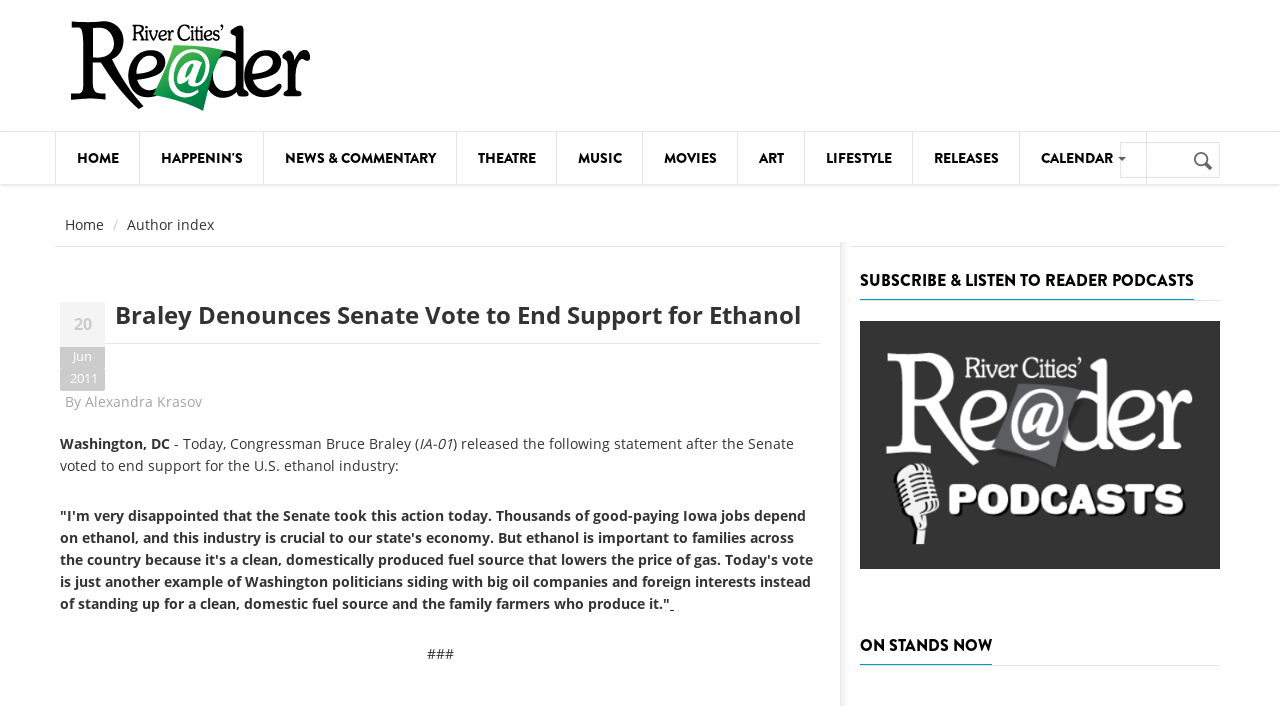

--- FILE ---
content_type: text/html; charset=utf-8
request_url: https://www.rcreader.com/authors/Alexandra-Krasov?page=3
body_size: 19497
content:
<!DOCTYPE html>
<!--[if lt IE 7]> <html class="ie ie6" lang="en" dir="ltr"> <![endif]-->
<!--[if IE 7]>    <html class="ie ie7" lang="en" dir="ltr"> <![endif]-->
<!--[if IE 8]>    <html class="ie ie8" lang="en" dir="ltr"> <![endif]-->
<!--[if gt IE 8]> <!--> <html class="" lang="en" dir="ltr"> <!--<![endif]-->

<head>
  <meta charset="utf-8">
  <meta name="viewport" content="width=device-width, initial-scale=1.0">
  <meta http-equiv="Content-Type" content="text/html; charset=utf-8" />
<link rel="shortcut icon" href="https://www.rcreader.com/sites/default/files/favicon-32x32.png" type="image/png" />
<meta name="viewport" content="width=device-width, initial-scale=1, maximum-scale=1" />
<meta name="generator" content="Drupal 7 (https://www.drupal.org)" />
<link rel="canonical" href="https://www.rcreader.com/authors/Alexandra-Krasov" />
<link rel="shortlink" href="https://www.rcreader.com/authors/Alexandra-Krasov" />
<meta name="twitter:card" content="summary_large_image" />
<meta name="twitter:url" content="https://www.rcreader.com/authors/Alexandra-Krasov" />
<meta name="twitter:title" content="Author index" />
  <title>Author index | Page 4 | River Cities' Reader</title>
  <link type="text/css" rel="stylesheet" href="https://www.rcreader.com/sites/default/files/css/css_xE-rWrJf-fncB6ztZfd2huxqgxu4WO-qwma6Xer30m4.css" media="all" />
<link type="text/css" rel="stylesheet" href="https://www.rcreader.com/sites/default/files/css/css_KMY5I8rG9tfMU6zH3zUVG6kNnFnRCt3c3vkULUwXIdU.css" media="all" />
<link type="text/css" rel="stylesheet" href="https://www.rcreader.com/sites/default/files/css/css_PGbJgHCUCBf4dg7K9Kt8aAwsApndP4GZ9RuToPy3-Fk.css" media="all" />
<link type="text/css" rel="stylesheet" href="https://cdnjs.cloudflare.com/ajax/libs/font-awesome/4.4.0/css/font-awesome.min.css" media="all" />
<link type="text/css" rel="stylesheet" href="https://www.rcreader.com/sites/default/files/css/css_YRpQXXP7QKSWrw7GEdt1sHh117lm6zN-J9qTtlAAxcg.css" media="all" />
<link type="text/css" rel="stylesheet" href="https://www.rcreader.com/sites/default/files/css/css_qOkqcj_MQ5IqoHJNl3iyC2Op3AN6MwjsDNqZjZRk-WI.css" media="all" />
  <script src="https://www.rcreader.com/sites/all/modules/jquery_update/replace/jquery/1.7/jquery.min.js?v=1.7.2"></script>
<script src="https://www.rcreader.com/misc/jquery-extend-3.4.0.js?v=1.7.2"></script>
<script src="https://www.rcreader.com/misc/jquery-html-prefilter-3.5.0-backport.js?v=1.7.2"></script>
<script src="https://www.rcreader.com/misc/jquery.once.js?v=1.2"></script>
<script src="https://www.rcreader.com/misc/drupal.js?r6haf9"></script>
<script src="https://www.rcreader.com/sites/all/modules/jcaption/jcaption.js?r6haf9"></script>
<script src="https://www.rcreader.com/sites/all/modules/tb_megamenu/js/tb-megamenu-frontend.js?r6haf9"></script>
<script src="https://www.rcreader.com/sites/all/modules/disqus/disqus.js?r6haf9"></script>
<script src="https://www.rcreader.com/sites/all/modules/tb_megamenu/js/tb-megamenu-touch.js?r6haf9"></script>
<script src="https://www.rcreader.com/sites/all/modules/google_analytics/googleanalytics.js?r6haf9"></script>
<script>(function(i,s,o,g,r,a,m){i["GoogleAnalyticsObject"]=r;i[r]=i[r]||function(){(i[r].q=i[r].q||[]).push(arguments)},i[r].l=1*new Date();a=s.createElement(o),m=s.getElementsByTagName(o)[0];a.async=1;a.src=g;m.parentNode.insertBefore(a,m)})(window,document,"script","https://www.google-analytics.com/analytics.js","ga");ga("create", "UA-90940501-1", {"cookieDomain":"auto"});ga("set", "anonymizeIp", true);ga("send", "pageview");</script>
<script src="https://www.rcreader.com/sites/all/themes/gavias_vecas/js/bootstrap.js?r6haf9"></script>
<script src="https://www.rcreader.com/sites/all/themes/gavias_vecas/js/imagesloader.min.js?r6haf9"></script>
<script src="https://www.rcreader.com/sites/all/themes/gavias_vecas/vendor/modernizr.js?r6haf9"></script>
<script src="https://www.rcreader.com/sites/all/themes/gavias_vecas/vendor/jquery.easing.js?r6haf9"></script>
<script src="https://www.rcreader.com/sites/all/themes/gavias_vecas/vendor/owl-carousel/owl.carousel.js?r6haf9"></script>
<script src="https://www.rcreader.com/sites/all/themes/gavias_vecas/js/jquery.cookie.js?r6haf9"></script>
<script src="https://www.rcreader.com/sites/all/themes/gavias_vecas/js/sidebar-sticky.js?r6haf9"></script>
<script src="https://www.rcreader.com/sites/all/themes/gavias_vecas/vendor/waypoint.js?r6haf9"></script>
<script src="https://www.rcreader.com/sites/all/themes/gavias_vecas/js/theme.plugins.js?r6haf9"></script>
<script src="https://www.rcreader.com/sites/all/themes/gavias_vecas/vendor/smoothscroll.js?r6haf9"></script>
<script src="https://www.rcreader.com/sites/all/themes/gavias_vecas/js/modernizr.custom.26633.js?r6haf9"></script>
<script src="https://www.rcreader.com/sites/all/themes/gavias_vecas/js/jquery.gridrotator.js?r6haf9"></script>
<script src="https://www.rcreader.com/sites/all/themes/gavias_vecas/vendor/postscribe/postscribe.min.js?r6haf9"></script>
<script src="https://www.rcreader.com/sites/all/themes/gavias_vecas/js/ads.js?r6haf9"></script>
<script>jQuery.extend(Drupal.settings, {"basePath":"\/","pathPrefix":"","setHasJsCookie":0,"ajaxPageState":{"theme":"gavias_vecas","theme_token":"S-BFP1adhCHE4IqLSFiUXk4285oBHiLA8DDeKf27JW8","js":{"sites\/all\/modules\/jquery_update\/replace\/jquery\/1.7\/jquery.min.js":1,"misc\/jquery-extend-3.4.0.js":1,"misc\/jquery-html-prefilter-3.5.0-backport.js":1,"misc\/jquery.once.js":1,"misc\/drupal.js":1,"sites\/all\/modules\/jcaption\/jcaption.js":1,"sites\/all\/modules\/tb_megamenu\/js\/tb-megamenu-frontend.js":1,"sites\/all\/modules\/disqus\/disqus.js":1,"sites\/all\/modules\/tb_megamenu\/js\/tb-megamenu-touch.js":1,"sites\/all\/modules\/google_analytics\/googleanalytics.js":1,"0":1,"sites\/all\/themes\/gavias_vecas\/js\/bootstrap.js":1,"sites\/all\/themes\/gavias_vecas\/js\/imagesloader.min.js":1,"sites\/all\/themes\/gavias_vecas\/vendor\/modernizr.js":1,"sites\/all\/themes\/gavias_vecas\/vendor\/jquery.easing.js":1,"sites\/all\/themes\/gavias_vecas\/vendor\/owl-carousel\/owl.carousel.js":1,"sites\/all\/themes\/gavias_vecas\/js\/jquery.cookie.js":1,"sites\/all\/themes\/gavias_vecas\/js\/sidebar-sticky.js":1,"sites\/all\/themes\/gavias_vecas\/vendor\/waypoint.js":1,"sites\/all\/themes\/gavias_vecas\/js\/theme.plugins.js":1,"sites\/all\/themes\/gavias_vecas\/vendor\/smoothscroll.js":1,"sites\/all\/themes\/gavias_vecas\/js\/modernizr.custom.26633.js":1,"sites\/all\/themes\/gavias_vecas\/js\/jquery.gridrotator.js":1,"sites\/all\/themes\/gavias_vecas\/vendor\/postscribe\/postscribe.min.js":1,"sites\/all\/themes\/gavias_vecas\/js\/ads.js":1},"css":{"modules\/system\/system.base.css":1,"modules\/system\/system.menus.css":1,"modules\/system\/system.messages.css":1,"modules\/system\/system.theme.css":1,"modules\/aggregator\/aggregator.css":1,"modules\/field\/theme\/field.css":1,"modules\/node\/node.css":1,"modules\/poll\/poll.css":1,"modules\/search\/search.css":1,"modules\/user\/user.css":1,"sites\/all\/modules\/views\/css\/views.css":1,"sites\/all\/modules\/media\/modules\/media_wysiwyg\/css\/media_wysiwyg.base.css":1,"sites\/all\/modules\/ctools\/css\/ctools.css":1,"https:\/\/cdnjs.cloudflare.com\/ajax\/libs\/font-awesome\/4.4.0\/css\/font-awesome.min.css":1,"sites\/all\/modules\/tb_megamenu\/css\/bootstrap.css":1,"sites\/all\/modules\/tb_megamenu\/css\/base.css":1,"sites\/all\/modules\/tb_megamenu\/css\/default.css":1,"sites\/all\/modules\/tb_megamenu\/css\/compatibility.css":1,"sites\/all\/themes\/gavias_vecas\/css\/skins\/green\/template.css":1,"sites\/all\/themes\/gavias_vecas\/css\/skins\/green\/bootstrap.css":1,"sites\/all\/themes\/gavias_vecas\/vendor\/owl-carousel\/owl.carousel.css":1,"sites\/all\/themes\/gavias_vecas\/vendor\/owl-carousel\/owl.theme.default.css":1,"sites\/all\/themes\/gavias_vecas\/css\/font-awesome.css":1,"sites\/all\/themes\/gavias_vecas\/css\/custom.css":1}},"jcaption":{"jcaption_selectors":["p img",".pull-right img",".pull-left img",".float-left img",".float-right img"],"jcaption_alt_title":"alt","jcaption_requireText":0,"jcaption_copyStyle":0,"jcaption_removeStyle":0,"jcaption_removeClass":0,"jcaption_removeAlign":0,"jcaption_copyAlignmentToClass":0,"jcaption_copyFloatToClass":0,"jcaption_copyClassToClass":0,"jcaption_autoWidth":0,"jcaption_keepLink":0,"jcaption_styleMarkup":"font-size: 80%; font-family: Verdana, Arial, sans-serif; font-weight: bold; text-align: center;  padding: .25em;","jcaption_animate":0,"jcaption_showDuration":"200","jcaption_hideDuration":"200"},"disqusComments":"rcreader","googleanalytics":{"trackOutbound":1,"trackMailto":1,"trackDownload":1,"trackDownloadExtensions":"7z|aac|arc|arj|asf|asx|avi|bin|csv|doc(x|m)?|dot(x|m)?|exe|flv|gif|gz|gzip|hqx|jar|jpe?g|js|mp(2|3|4|e?g)|mov(ie)?|msi|msp|pdf|phps|png|ppt(x|m)?|pot(x|m)?|pps(x|m)?|ppam|sld(x|m)?|thmx|qtm?|ra(m|r)?|sea|sit|tar|tgz|torrent|txt|wav|wma|wmv|wpd|xls(x|m|b)?|xlt(x|m)|xlam|xml|z|zip"},"urlIsAjaxTrusted":{"\/authors\/Alexandra-Krasov?page=3":true}});</script>
    <!-- HTML5 Shim and Respond.js IE8 support of HTML5 elements and media queries -->
    <!-- WARNING: Respond.js doesn't work if you view the page via file:// -->
    <!--[if lt IE 9]>
      <script src="https://oss.maxcdn.com/libs/html5shiv/3.7.0/html5shiv.js"></script>
      <script src="https://oss.maxcdn.com/libs/respond.js/1.3.0/respond.min.js"></script>
    <![endif]-->
    <!-- User defined CSS --><style type='text/css'>p {
  margin-top: 0em;
  margin-bottom: 2em;
}


p a:link {
color: #0000FF;
text-decoration: underline;
}
p a:visited {
color: #800080;
text-decoration: underline;
}
p a:hover {
color: #DD0000;
text-decoration: none;
}


figure {
   display: table;
   margin: auto;
}

figcaption {
   display: table-caption;
   caption-side: bottom;
   font-size: 80%;
   font-family: Verdana, Arial, sans-serif;
   font-weight: bold;
   text-align: center;
}

img.scaled {
  width: 100%;
}

img {
    display: block;
    margin-left: auto;
    margin-right: auto;
}

/*Hides the alt text for ads*/
.remote_ads figcaption {
   display: none;
}

.blog-single-post .content-first .post-date .month {
    -webkit-box-shadow: none;
    box-shadow: none;
}

.field-name-field-image {
    margin-bottom: 1em;
}

.field-name-field-main-image-caption {
    margin-top: -1em;
    margin-bottom: 1.5em;
    font-size: 80%;
    font-family: Verdana, Arial, sans-serif;
    font-weight: bold;
    text-align: center;
}

/* shows bullets in ul */
ul.dot {
    margin-inline-start: 1.5em;
    margin-inline-end: 1.5em;
}

ul.dot li {
  list-style: disc !important;
}
/* end bullets */

/*Hides the submitter info at bottom of article pages*/
.post-author {
     display:none;
}

/*Hides the subcategory taxonomy terms at bottom of article pages*/
.field-type-taxonomy-term-reference {
     display:none;
}

/*Hides readmore link on slidershow*/
.readmore {
     display:none;
}

/*temp styling for full page ad for riberbandits*/
.grabber {
    width:90%;
    display: block;
    margin: auto;
}

/*large green button style*/
.buttonb {
  background-color: #279049;
  border: none;
  color: white;
  padding: 7px 21px;
  text-align: center;
  border-radius: 4px;
  text-decoration: none;
  display: inline-block;
  font-size: 17px;
  font-weight: bold;
}

a.buttonb:hover {
  color: #aeeeae;
}

/* changing button link appearances */
a[href^="https://www.rcreader.com/support"] {
  color: inherit; /* Inherit text color of parent element. */
  text-decoration: none; /* Remove link underline. */
}

.post-title h1 { 
  font-size: 24px;
  text-transform: none !important;
}

<link href="//cdn-images.mailchimp.com/embedcode/horizontal-slim-10_7.css" rel="stylesheet" type="text/css">
<style type="text/css">
	#mc_embed_signup{background:#fff; clear:left; font:14px Helvetica,Arial,sans-serif; width:100%;}
</style></style><!-- End user defined CSS -->  <link type="text/css" rel="stylesheet" href="/sites/all/libraries/stripe/assets/css/bs4.css">
  <link type="text/css" rel="stylesheet" href="/sites/all/libraries/stripe/assets/css/stripe.css">
</head>
<body class="html not-front not-logged-in no-sidebars page-authors page-authors-alexandra-krasov" >
  <div id="skip-link">
    <a href="#main-content" class="element-invisible element-focusable">Skip to main content</a>
  </div>
    <div class="body">

	<header id="header" class="header-v2">
         <div class="topbar">
               </div>
   
   
   
   <div class="header-main">
      <div class="container">
         <div class="header-main-inner">
            <div class="row">
               <div class="col-xs-3">
                                                               <div class="logo">
                                <a href="/" title="Home" rel="home" id="logo">
                                      <img src="https://www.rcreader.com/sites/default/files/reader-logo-default.png" alt="Home"/>
                                </a>
                          </div>
                                      
                                 </div>

               <div class="col-xs-9 header-right">
                                       <div class="header-right-inner">
                          <div class="region region-header-right">
    <div id="block-block-14" class="block block-block no-title">
  <div class="block-inner clearfix">

    <div class="block-title">
                      </div> 
   
    <div class="block-content">
      <div>
        <div id="leaderboard"> </div><script type="text/javascript" language="javascript">
<!--//--><![CDATA[// ><!--

<!--//--><![CDATA[// ><!--

jQuery( "#leaderboard" ).load("https://ads.admospheres.com/index.php?option=com_adagency&controller=adagencyAds&task=remote_ad&tmpl=component&format=raw&zid=97");
//--><!]]]]><![CDATA[>

//--><!]]>
</script>      </div>
    </div>  
  </div>
</div>
  </div>
                     </div>
                                 </div>
            </div>
         </div>
      </div>
   </div>

   <div class="main-menu  ">
      <div class="container">
         <div class="row">
            <div class="col-xs-12 area-main-menu">
                 <div class="region region-main-menu">
    <div id="block-tb-megamenu-mainmenu" class="block block-tb-megamenu no-title">
  <div class="block-inner clearfix">

    <div class="block-title">
                      </div> 
   
    <div class="block-content">
      <div>
        <div  class="tb-megamenu tb-megamenu-mainmenu" role="navigation" aria-label="Main navigation">
      <button data-target=".nav-collapse" data-toggle="collapse" class="btn btn-navbar tb-megamenu-button" type="button">
      <i class="fa fa-reorder"></i>
    </button>
    <div class="nav-collapse  always-show">
    <ul  class="tb-megamenu-nav nav level-0 items-11">
    <li  data-id="1536" data-level="1" data-type="menu_item" data-class="" data-xicon="" data-caption="" data-alignsub="" data-group="0" data-hidewcol="0" data-hidesub="0" class="tb-megamenu-item level-1 mega">
          <a href="/"  title="Home page">
                Home                      </a>
          </li>

  <li  data-id="1543" data-level="1" data-type="menu_item" data-class="" data-xicon="" data-caption="" data-alignsub="" data-group="0" data-hidewcol="0" data-hidesub="0" class="tb-megamenu-item level-1 mega">
          <a href="/news"  title="What&#039;s Happenin&#039; in the River Cities">
                Happenin&#039;s                      </a>
          </li>

  <li  data-id="1544" data-level="1" data-type="menu_item" data-class="" data-xicon="" data-caption="" data-alignsub="" data-group="0" data-hidewcol="0" data-hidesub="0" class="tb-megamenu-item level-1 mega">
          <a href="/commentary"  title="Commentary, News &amp; Politics">
                News &amp; Commentary                      </a>
          </li>

  <li  data-id="1549" data-level="1" data-type="menu_item" data-class="" data-xicon="" data-caption="" data-alignsub="" data-group="0" data-hidewcol="0" data-hidesub="0" class="tb-megamenu-item level-1 mega">
          <a href="/theatre"  title="Theatre">
                Theatre                      </a>
          </li>

  <li  data-id="1545" data-level="1" data-type="menu_item" data-class="" data-xicon="" data-caption="" data-alignsub="" data-group="0" data-hidewcol="0" data-hidesub="0" class="tb-megamenu-item level-1 mega">
          <a href="/music"  title="Music">
                Music                      </a>
          </li>

  <li  data-id="1541" data-level="1" data-type="menu_item" data-class="" data-xicon="" data-caption="" data-alignsub="" data-group="0" data-hidewcol="0" data-hidesub="0" class="tb-megamenu-item level-1 mega">
          <a href="/movies"  title="Movies">
                Movies                      </a>
          </li>

  <li  data-id="1540" data-level="1" data-type="menu_item" data-class="" data-xicon="" data-caption="" data-alignsub="" data-group="0" data-hidewcol="0" data-hidesub="0" class="tb-megamenu-item level-1 mega">
          <a href="/art"  title="Art">
                Art                      </a>
          </li>

  <li  data-id="1529" data-level="1" data-type="menu_item" data-class="" data-xicon="" data-caption="" data-alignsub="" data-group="0" data-hidewcol="0" data-hidesub="0" class="tb-megamenu-item level-1 mega">
          <a href="/lifestyle"  title="Lifestyle">
                Lifestyle                      </a>
          </li>

  <li  data-id="1533" data-level="1" data-type="menu_item" data-class="" data-xicon="" data-caption="" data-alignsub="" data-group="0" data-hidewcol="0" data-hidesub="0" class="tb-megamenu-item level-1 mega">
          <a href="/news-releases"  title="News Releases">
                Releases                      </a>
          </li>

  <li  data-id="1535" data-level="1" data-type="menu_item" data-class="" data-xicon="" data-caption="" data-alignsub="right" data-group="0" data-hidewcol="1" data-hidesub="0" class="tb-megamenu-item level-1 mega mega-align-right sub-hidden-collapse dropdown">
          <a href="/calendar"  class="dropdown-toggle" title="Calendar">
                Calendar                  <span class="caret"></span>
                      </a>
        <div  data-class="" data-width="800" style="width: 800px;" class="tb-megamenu-submenu dropdown-menu mega-dropdown-menu nav-child">
  <div class="mega-dropdown-inner">
    <div  class="tb-megamenu-row row-fluid">
  <div  data-class="" data-width="4" data-hidewcol="0" id="tb-megamenu-column-1" class="tb-megamenu-column span4  mega-col-nav">
  <div class="tb-megamenu-column-inner mega-inner clearfix">
        <ul  class="tb-megamenu-subnav mega-nav level-1 items-6">
    <li  data-id="2018" data-level="2" data-type="menu_item" data-class="" data-xicon="" data-caption="" data-alignsub="" data-group="0" data-hidewcol="0" data-hidesub="0" class="tb-megamenu-item level-2 mega">
          <a href="/calendar/comedy" >
                Comedy                      </a>
          </li>

  <li  data-id="2019" data-level="2" data-type="menu_item" data-class="" data-xicon="" data-caption="" data-alignsub="" data-group="0" data-hidewcol="0" data-hidesub="0" class="tb-megamenu-item level-2 mega">
          <a href="/calendar/courses" >
                Courses                      </a>
          </li>

  <li  data-id="2020" data-level="2" data-type="menu_item" data-class="" data-xicon="" data-caption="" data-alignsub="" data-group="0" data-hidewcol="0" data-hidesub="0" class="tb-megamenu-item level-2 mega">
          <a href="/calendar/dance" >
                Dance                      </a>
          </li>

  <li  data-id="2021" data-level="2" data-type="menu_item" data-class="" data-xicon="" data-caption="" data-alignsub="" data-group="0" data-hidewcol="0" data-hidesub="0" class="tb-megamenu-item level-2 mega">
          <a href="/calendar/festivals" >
                Festivals                      </a>
          </li>

  <li  data-id="2022" data-level="2" data-type="menu_item" data-class="" data-xicon="" data-caption="" data-alignsub="" data-group="0" data-hidewcol="0" data-hidesub="0" class="tb-megamenu-item level-2 mega">
          <a href="/calendar/food-and-drink" >
                Food &amp; Drink                      </a>
          </li>

  <li  data-id="2023" data-level="2" data-type="menu_item" data-class="" data-xicon="" data-caption="" data-alignsub="" data-group="0" data-hidewcol="0" data-hidesub="0" class="tb-megamenu-item level-2 mega">
          <a href="/calendar/health" >
                Health                      </a>
          </li>
</ul>
  </div>
</div>

<div  data-class="" data-width="4" data-hidewcol="" id="tb-megamenu-column-2" class="tb-megamenu-column span4  mega-col-nav">
  <div class="tb-megamenu-column-inner mega-inner clearfix">
        <ul  class="tb-megamenu-subnav mega-nav level-1 items-6">
    <li  data-id="2024" data-level="2" data-type="menu_item" data-class="" data-xicon="" data-caption="" data-alignsub="" data-group="0" data-hidewcol="0" data-hidesub="0" class="tb-megamenu-item level-2 mega">
          <a href="/calendar/kids-stuff" >
                Kids&#039; Stuff                      </a>
          </li>

  <li  data-id="2025" data-level="2" data-type="menu_item" data-class="" data-xicon="" data-caption="" data-alignsub="" data-group="0" data-hidewcol="0" data-hidesub="0" class="tb-megamenu-item level-2 mega">
          <a href="/calendar/lectures" >
                Lectures                      </a>
          </li>

  <li  data-id="2026" data-level="2" data-type="menu_item" data-class="" data-xicon="" data-caption="" data-alignsub="" data-group="0" data-hidewcol="0" data-hidesub="0" class="tb-megamenu-item level-2 mega">
          <a href="/calendar/literary-arts" >
                Literary Arts                      </a>
          </li>

  <li  data-id="2027" data-level="2" data-type="menu_item" data-class="" data-xicon="" data-caption="" data-alignsub="" data-group="0" data-hidewcol="0" data-hidesub="0" class="tb-megamenu-item level-2 mega">
          <a href="/calendar/meetings" >
                Meetings                      </a>
          </li>

  <li  data-id="2028" data-level="2" data-type="menu_item" data-class="" data-xicon="" data-caption="" data-alignsub="" data-group="0" data-hidewcol="0" data-hidesub="0" class="tb-megamenu-item level-2 mega">
          <a href="/calendar/movies" >
                Movies                      </a>
          </li>

  <li  data-id="2029" data-level="2" data-type="menu_item" data-class="" data-xicon="" data-caption="" data-alignsub="" data-group="0" data-hidewcol="0" data-hidesub="0" class="tb-megamenu-item level-2 mega">
          <a href="/calendar/museums" >
                Museums                      </a>
          </li>
</ul>
  </div>
</div>

<div  data-class="" data-width="4" data-hidewcol="" id="tb-megamenu-column-3" class="tb-megamenu-column span4  mega-col-nav">
  <div class="tb-megamenu-column-inner mega-inner clearfix">
        <ul  class="tb-megamenu-subnav mega-nav level-1 items-6">
    <li  data-id="2030" data-level="2" data-type="menu_item" data-class="" data-xicon="" data-caption="" data-alignsub="" data-group="0" data-hidewcol="0" data-hidesub="0" class="tb-megamenu-item level-2 mega">
          <a href="/calendar/music" >
                Music                      </a>
          </li>

  <li  data-id="2017" data-level="2" data-type="menu_item" data-class="" data-xicon="" data-caption="" data-alignsub="" data-group="0" data-hidewcol="0" data-hidesub="0" class="tb-megamenu-item level-2 mega">
          <a href="/calendar/notable" >
                Notable Events                      </a>
          </li>

  <li  data-id="2031" data-level="2" data-type="menu_item" data-class="" data-xicon="" data-caption="" data-alignsub="" data-group="0" data-hidewcol="0" data-hidesub="0" class="tb-megamenu-item level-2 mega">
          <a href="/calendar/seniors" >
                Seniors                      </a>
          </li>

  <li  data-id="2032" data-level="2" data-type="menu_item" data-class="" data-xicon="" data-caption="" data-alignsub="" data-group="0" data-hidewcol="0" data-hidesub="0" class="tb-megamenu-item level-2 mega">
          <a href="/calendar/sports" >
                Sports                      </a>
          </li>

  <li  data-id="2033" data-level="2" data-type="menu_item" data-class="" data-xicon="" data-caption="" data-alignsub="" data-group="0" data-hidewcol="0" data-hidesub="0" class="tb-megamenu-item level-2 mega">
          <a href="/calendar/theatre" >
                Theatre                      </a>
          </li>

  <li  data-id="2034" data-level="2" data-type="menu_item" data-class="" data-xicon="" data-caption="" data-alignsub="" data-group="0" data-hidewcol="0" data-hidesub="0" class="tb-megamenu-item level-2 mega">
          <a href="/calendar/visual-arts" >
                Visual Arts                      </a>
          </li>
</ul>
  </div>
</div>
</div>
  </div>
</div>
  </li>
</ul>
      </div>
  </div>
      </div>
    </div>  
  </div>
</div>
  </div>
                                 <div class="search-region">
                       <div class="region region-search">
    <div id="block-search-form" class="block block-search no-title">
  <div class="block-inner clearfix">

    <div class="block-title">
                      </div> 
   
    <div class="block-content">
      <div>
        <form action="/authors/Alexandra-Krasov?page=3" method="post" id="search-block-form" accept-charset="UTF-8"><div><div>
      <h2 class="element-invisible">Search form</h2>
    <div class="form-item form-type-textfield form-item-search-block-form">
  <label class="element-invisible" for="edit-search-block-form--2">Search </label>
 <input title="Enter the terms you wish to search for." type="text" id="edit-search-block-form--2" name="search_block_form" value="" size="15" maxlength="128" class="form-text" />
</div>
<div class="form-actions form-wrapper form-group" id="edit-actions"><input type="submit" id="edit-submit" name="op" value="Search" class="btn-primary btn form-submit" /></div><input type="hidden" name="form_build_id" value="form-C1X_DdBlHY-YM18VQhew6X3JE5QaQC4xUZnxvac2Hxs" />
<input type="hidden" name="form_id" value="search_block_form" />
</div>
</div></form>      </div>
    </div>  
  </div>
</div>
  </div>
                  </div>
                           </div>
         </div>
      </div>
   </div>
 
</header>
   
	<div role="main" class="main main-page">
					<section class="page-top breadcrumb-wrap">
				<div class="container">
											<div class="row">
							<div class="col-md-12">
								<div id="breadcrumbs"><ul class="breadcrumb"><li><a href="/">Home</a></li> <li>Author index</li> </ul> </div>
							</div>
						</div>
									</div>
			</section>
		
				<div class="clearfix"></div>
			<div class="clearfix"></div>
		<div id="content" class="content content-full">
			<div class="container">
				<div class="content-main-inner">
					<div class="row">
						
						
						<div id="page-main-content" class="main-content col-xs-12 col-md-8 sb-r ">

							<div class="main-content-inner">
																								
								
																	<div class="content-main">
										  <div class="region region-content">
    <div id="block-system-main" class="block block-system no-title">
  <div class="block-inner clearfix">

    <div class="block-title">
                      </div> 
   
    <div class="block-content">
      <div>
        <div class="view view-Author-Index view-id-Author_Index view-display-id-page view-dom-id-f2b2937a8d8b6f2c10de4f1a4caf38c9">
        
  
  
      <div class="view-content">
        <div class="views-row views-row-1 views-row-odd views-row-first">
    <div id="node-9914" class="blog-single-post node node-article node-teaser clearfix" about="/news-releases/braley-denounces-senate-vote-end-support-ethanol" typeof="sioc:Item foaf:Document">
  <div class="content-first">
          <div class="post-date">
        <span class="day">20</span>
        <span class="month">Jun</span>
                <span class="month">2011</span>
      </div>
     
    <div class="post-title">
                <h1 ><a href="/news-releases/braley-denounces-senate-vote-end-support-ethanol">Braley Denounces Senate Vote to End Support for Ethanol</a></h1>
       <span property="dc:title" content="Braley Denounces Senate Vote to End Support for Ethanol" class="rdf-meta element-hidden"></span>    </div>  
    
        <div class="post-meta">
        <span class="post-meta-user">
            <i class="icon icon-user"></i> 
          By <a href="/authors/Alexandra-Krasov">Alexandra Krasov</a> 
        </span>
              </div>
      <div class="clearfix"></div>
    
  </div>  

  <div class="content">
    <div class="field field-name-body field-type-text-with-summary field-label-hidden"><div class="field-items"><div class="field-item even" property="content:encoded"><p><b>Washington, DC</b> - Today, Congressman Bruce Braley (<i>IA-01</i>) released the following statement after the Senate voted to end support for the U.S. ethanol industry:</p>
<p><b>"I'm very disappointed that the Senate took this action today. Thousands of good-paying Iowa jobs depend on ethanol, and this industry is crucial to our state's economy. But ethanol is important to families across the country because it's a clean, domestically produced fuel source that lowers the price of gas. Today's vote is just another example of Washington politicians siding with big oil companies and foreign interests instead of standing up for a clean, domestic fuel source and the family farmers who produce it."<span style="text-decoration: underline;"> </span><span style="text-decoration: underline;"></span></b></p>
<p><span style="text-decoration: underline;"></span> <span style="text-decoration: underline;"></span></p>
<p align="center">###</p></div></div></div>  </div>

        
    
   

  
</div>


  </div>
  <div class="views-row views-row-2 views-row-even">
    <div id="node-9904" class="blog-single-post node node-article node-teaser clearfix" about="/news-releases/braley-stands-against-attack-iowa-farmers-agriculture" typeof="sioc:Item foaf:Document">
  <div class="content-first">
          <div class="post-date">
        <span class="day">17</span>
        <span class="month">Jun</span>
                <span class="month">2011</span>
      </div>
     
    <div class="post-title">
                <h1 ><a href="/news-releases/braley-stands-against-attack-iowa-farmers-agriculture">Braley Stands Up Against Attack on Iowa Farmers, Agriculture</a></h1>
       <span property="dc:title" content="Braley Stands Up Against Attack on Iowa Farmers, Agriculture" class="rdf-meta element-hidden"></span>    </div>  
    
        <div class="post-meta">
        <span class="post-meta-user">
            <i class="icon icon-user"></i> 
          By <a href="/authors/Alexandra-Krasov">Alexandra Krasov</a> 
        </span>
              </div>
      <div class="clearfix"></div>
    
  </div>  

  <div class="content">
    <div class="field field-name-body field-type-text-with-summary field-label-hidden"><div class="field-items"><div class="field-item even" property="content:encoded"><b>Washington, DC</b> - Today, Congressman Bruce Braley (<i>IA-01</i>) released the following statement after the House voted on the FY 2012 Agriculture Appropriations bill:
<p><b>"Since the start of this Congress, we've seen a sustained attack on Iowa farmers and our state's economy. This bill is just the latest to threaten the thousands of jobs that depend on agriculture and the ethanol industry. I voted against previous bills that threatened Iowa jobs and I voted against this bill today because I will always stand up for Iowa farmers, jobs and our middle class families."</b></p>
<p> </p>
<p align="center">###</p></div></div></div>  </div>

        
    
   

  
</div>


  </div>
  <div class="views-row views-row-3 views-row-odd">
    <div id="node-9863" class="blog-single-post node node-article node-teaser clearfix" about="/news-releases/flag-day-braley-continues-push-100-american-made-flags" typeof="sioc:Item foaf:Document">
  <div class="content-first">
          <div class="post-date">
        <span class="day">15</span>
        <span class="month">Jun</span>
                <span class="month">2011</span>
      </div>
     
    <div class="post-title">
                <h1 ><a href="/news-releases/flag-day-braley-continues-push-100-american-made-flags">On Flag Day, Braley Continues Push for 100% American-Made Flags</a></h1>
       <span property="dc:title" content="On Flag Day, Braley Continues Push for 100% American-Made Flags" class="rdf-meta element-hidden"></span>    </div>  
    
        <div class="post-meta">
        <span class="post-meta-user">
            <i class="icon icon-user"></i> 
          By <a href="/authors/Alexandra-Krasov">Alexandra Krasov</a> 
        </span>
              </div>
      <div class="clearfix"></div>
    
  </div>  

  <div class="content">
    <div class="field field-name-body field-type-text-with-summary field-label-hidden"><div class="field-items"><div class="field-item even" property="content:encoded"><p align="center"><i>Braley bill would require allU.S. flags used by the federal government to be made in America</i></p>
<p><b>Washington, DC</b> - Today, Congressman Bruce Braley (IA-01) continued his push to ensure that the federal government only purchases U.S. flags made from 100 percent American-made materials. Yesterday, Senator Sherrod Brown (D-OH) introduced a Senate version of Braley's All-American Flag Act.</p>
<p><b>"American flags should be made in America using American products, period," said Rep. Braley. "A lot of people in Congress pay lip service to the American worker and the quality of goods they produce, but we see little action to back it up. Instead, hundreds of thousands of American jobs are being shipped overseas. It's long past due that we put our money where our mouth is and stand up for American goods. And there's no greater symbol for that than the American flag and all it represents."</b></p>
<p>Rep. Braley previously introduced the All-American Flag Act in the 110th Congress and the bill was passed out of the House in the 111th Congress.</p>
<p>Currently, the government is required to purchase flags made only of 50 percent American-made materials. The All-American Flag Act would fix this by requiring federal government agencies to purchase only flags that contain 100 percent American-made materials. According to the U.S. Department of Commerce and U.S. Census Data, in 2009 the dollar value of flags imported to the United States was $3 million. Of thatamount, $2.5 million of imported flags came from China.</p>
<p align="center">###</p></div></div></div>  </div>

        
    
   

  
</div>


  </div>
  <div class="views-row views-row-4 views-row-even">
    <div id="node-9840" class="blog-single-post node node-article node-teaser clearfix" about="/news-releases/braley-commends-delta-reimbursing-soldiers" typeof="sioc:Item foaf:Document">
  <div class="content-first">
          <div class="post-date">
        <span class="day">14</span>
        <span class="month">Jun</span>
                <span class="month">2011</span>
      </div>
     
    <div class="post-title">
                <h1 ><a href="/news-releases/braley-commends-delta-reimbursing-soldiers">Braley Commends Delta for Reimbursing Soldiers</a></h1>
       <span property="dc:title" content="Braley Commends Delta for Reimbursing Soldiers" class="rdf-meta element-hidden"></span>    </div>  
    
        <div class="post-meta">
        <span class="post-meta-user">
            <i class="icon icon-user"></i> 
          By <a href="/authors/Alexandra-Krasov">Alexandra Krasov</a> 
        </span>
              </div>
      <div class="clearfix"></div>
    
  </div>  

  <div class="content">
    <div class="field field-name-body field-type-text-with-summary field-label-hidden"><div class="field-items"><div class="field-item even" property="content:encoded"><b>Washington, DC -</b> Today, Congressman Bruce Braley (<i>IA-01</i>) released the following statement after receiving an assurance from Delta Airlines that the airline would reimburse the soldiers who were charged $2,800 in baggage fees in an incident last Wednesday:
<p><b>"I commend Delta Airlines for remedying this unfortunate situation as I requested last week and reimbursing these soldiers for the extra baggage fees. I strongly believe weall have an obligation to our returning service members - not just to thank them for their service, but to also ensure that they're not faced with any undue burden on their return. I'm very glad Delta was able to fix this error quickly."</b></p>
<p><b> </b></p>
<p>Last week, Rep. Braley sent a letter to Delta Airlines expressing his disappointment about the incident and calling on Delta to reimburse the soldiers. A copy of the letter is available here: <a href="http://go.usa.gov/DzR" target="_blank">http://go.usa.gov/DzR</a></p>
<p><b> </b></p>
<p><b> </b></p>
<p align="center">###</p></div></div></div>  </div>

        
    
   

  
</div>


  </div>
  <div class="views-row views-row-5 views-row-odd">
    <div id="node-9839" class="blog-single-post node node-article node-teaser clearfix" about="/news-releases/populist-caucus-chair-braley-condemns-bill-would-raise-gas-prices" typeof="sioc:Item foaf:Document">
  <div class="content-first">
          <div class="post-date">
        <span class="day">14</span>
        <span class="month">Jun</span>
                <span class="month">2011</span>
      </div>
     
    <div class="post-title">
                <h1 ><a href="/news-releases/populist-caucus-chair-braley-condemns-bill-would-raise-gas-prices">Populist Caucus Chair Braley Condemns Bill that Would Raise Gas Prices</a></h1>
       <span property="dc:title" content="Populist Caucus Chair Braley Condemns Bill that Would Raise Gas Prices" class="rdf-meta element-hidden"></span>    </div>  
    
        <div class="post-meta">
        <span class="post-meta-user">
            <i class="icon icon-user"></i> 
          By <a href="/authors/Alexandra-Krasov">Alexandra Krasov</a> 
        </span>
              </div>
      <div class="clearfix"></div>
    
  </div>  

  <div class="content">
    <div class="field field-name-body field-type-text-with-summary field-label-hidden"><div class="field-items"><div class="field-item even" property="content:encoded"><p><b>Washington, DC -</b> Today, Congressman Bruce Braley (<i>IA-01</i>), Chair of the Populist Caucus, joined Populist Caucus Vice Chairs Rosa DeLauro, Peter DeFazio, and Donna Edwards and 76 Members of Congress in writing to the Republican House Leadership opposing a Republican bill they plan to bring to the House Floor. The Republican bill would limit the Commodities Future Trading Commission's (CFTC) ability to regulate oil speculators and prevent them from driving up gas prices across America. Rep. Braley released the following statement:</p>
<p>"Millions of hardworking, middle class families across America are already struggling to make ends meet - gas prices shouldn't be another burden for them to bear. But instead of working to lower gas prices, the Republican leadership is planning to bring a bill to the House Floor this week that would limit the only agency that currently has the power to curb oil speculation and prevent oil price manipulation. Iowans drive long distances to get to work, sometimes over 100 miles, and they simply can't afford gas at these prices. Congress and the President should be taking all possible measures to ease the pain at the pump, not voting on bills that would raise gas prices."</p>
<p><b> </b></p>
<p>A copy of the letter is available here: <a href="http://go.usa.gov/W2d" target="_blank">http://go.usa.gov/W2d</a></p>
<p><b> </b></p>
<p><b> </b></p>
<p align="center">###</p></div></div></div>  </div>

        
    
   

  
</div>


  </div>
  <div class="views-row views-row-6 views-row-even">
    <div id="node-9801" class="blog-single-post node node-article node-teaser clearfix" about="/news-releases/braley-calls-delta-reimburse-soldiers" typeof="sioc:Item foaf:Document">
  <div class="content-first">
          <div class="post-date">
        <span class="day">10</span>
        <span class="month">Jun</span>
                <span class="month">2011</span>
      </div>
     
    <div class="post-title">
                <h1 ><a href="/news-releases/braley-calls-delta-reimburse-soldiers">Braley Calls on Delta to Reimburse Soldiers</a></h1>
       <span property="dc:title" content="Braley Calls on Delta to Reimburse Soldiers" class="rdf-meta element-hidden"></span>    </div>  
    
        <div class="post-meta">
        <span class="post-meta-user">
            <i class="icon icon-user"></i> 
          By <a href="/authors/Alexandra-Krasov">Alexandra Krasov</a> 
        </span>
              </div>
      <div class="clearfix"></div>
    
  </div>  

  <div class="content">
    <div class="field field-name-body field-type-text-with-summary field-label-hidden"><div class="field-items"><div class="field-item even" property="content:encoded"><b>Washington, DC -</b> Today, Congressman Bruce Braley (<i>IA-01</i>) released the following statement after hearing reports that Delta Airlines charged 34 U.S. soldiers returning from Afghanistan $2,800 in baggage fees:
<p><b>"I'm deeply disappointed by this news that Delta Airlines charged soldiers returning from war such excessive baggage fees. These brave men and women put their lives on the line for our safety and security, and this is no way to welcome them home. I'm calling on Delta to immediately reimburse these soldiers for the extra baggage fees.</b></p>
<p><b> </b></p>
<p><b>"Even if Delta was  operating within its current baggage policy, I believe we all have an obligation to returning service members - not just to thank them for their service, but to also ensure that they're not faced with any undue burden on their return.</b><b> </b></p>
<p><b> </b></p>
<p><b>"Since being elected to Congress, I have logged hundreds of thousands of miles on Delta - the only carrier serving my home airport in Waterloo. If Delta doesn't reimburse these soldiers and reconsider its approach to servicing our troops, I'll have to reconsider using their service."</b></p>
<p><b> </b></p>
<p>Today, Rep. Braley also sent a letter to Delta Airlines expressing his disappointment about the incident. A copy of the letter is available here:<a href="http://go.usa.gov/DzR" target="_blank">http://go.usa.gov/DzR</a></p>
<p><b> </b></p>
<p align="center">###</p></div></div></div>  </div>

        
    
   

  
</div>


  </div>
  <div class="views-row views-row-7 views-row-odd">
    <div id="node-9760" class="blog-single-post node node-article node-teaser clearfix" about="/news-releases/braley-boswell-and-loebsack-fight-cuts-renewable-fuel-infrastructure-protections" typeof="sioc:Item foaf:Document">
  <div class="content-first">
          <div class="post-date">
        <span class="day">06</span>
        <span class="month">Jun</span>
                <span class="month">2011</span>
      </div>
     
    <div class="post-title">
                <h1 ><a href="/news-releases/braley-boswell-and-loebsack-fight-cuts-renewable-fuel-infrastructure-protections">Braley, Boswell, and Loebsack Fight Cuts to Renewable Fuel Infrastructure, Protections for Farmers</a></h1>
       <span property="dc:title" content="Braley, Boswell, and Loebsack Fight Cuts to Renewable Fuel Infrastructure, Protections for Farmers" class="rdf-meta element-hidden"></span>    </div>  
    
        <div class="post-meta">
        <span class="post-meta-user">
            <i class="icon icon-user"></i> 
          By <a href="/authors/Alexandra-Krasov">Alexandra Krasov</a> 
        </span>
              </div>
      <div class="clearfix"></div>
    
  </div>  

  <div class="content">
    <div class="field field-name-body field-type-text-with-summary field-label-hidden"><div class="field-items"><div class="field-item even" property="content:encoded"><p align="center"><i>Iowa Members Support Capping Direct Payments to Farmers Making +$250K</i></p>
<p><b>Washington, DC</b> - Today, Congressmen Bruce Braley, Leonard Boswell, and Dave Loebsack joined together to push back against cuts that would hurt Iowa farmers, the state's economy, and America's energy independence by slashing crop insurance and gutting renewable energy programs that encourage the harvesting of agriculture energy inputs and help rural gas stations to purchase ethanol blend pumps.</p>
<p>In a letter to leadership of the Senate Appropriations Subcommittee on Agriculture, Rural Development, Federal Drug Administration, and related agencies, the Members urged the Senators to take a second look at the House's cuts to crop insurance, renewable energy programs, and the U.S. Commodity Futures Trading Commission. The House Members asked the Subcommittee to retain the $250,000 income cap leveled ondirect farm payments in the legislation.</p>
<p><b>"Gas prices are climbing and crippling family budgets all over this country, but Washington politicians are trying to undercut the alternative fuel industry that helps lower gas prices and creates thousands of jobs. It makes absolutely no sense," said Rep. Braley. "Hard working families and thousands of good-paying jobsdepend on this funding."</b></p>
<p>"With gas prices still high and concerns over what or who is exactly driving them up, it is outrageous to pull funding from renewable energy programs that have had an impact on reducing our country's dependence on foreign oil and created thousands of jobs, especially while still paying out subsidies to oil giants like BP and ExxonMobil," <b>said Rep. Boswell</b>, a senior Member of the House Agriculture Committee. "The House FY 2012 agriculture appropriations bill is short-sighted, and embodies what happens when appropriators legislate without talking to Members of the Agriculture Committee who come from agriculture states and understand what it requires to run a farm and get food to our tables."</p>
<p>"Renewable fuels have shown to be a critical component in our efforts to reduce our dependence onforeign oil," <b>said Rep. Loebsack. "</b>The House's proposed cuts to crop insurance and cuts to energy infrastructure hurt Iowa's economy and our nation's security."</p>
<p>A copy of the letter is available here: <a href="http://go.usa.gov/Dm7" target="_blank">http://go.usa.gov/Dm7</a></p>
<p align="center">###</p></div></div></div>  </div>

        
    
   

  
</div>


  </div>
  <div class="views-row views-row-8 views-row-even">
    <div id="node-9733" class="blog-single-post node node-article node-teaser clearfix" about="/news-releases/braley-works-give-americans-choice-lower-prices-gas-pump" typeof="sioc:Item foaf:Document">
  <div class="content-first">
          <div class="post-date">
        <span class="day">02</span>
        <span class="month">Jun</span>
                <span class="month">2011</span>
      </div>
     
    <div class="post-title">
                <h1 ><a href="/news-releases/braley-works-give-americans-choice-lower-prices-gas-pump">Braley Works to Give Americans Choice, Lower Prices at the Gas Pump</a></h1>
       <span property="dc:title" content="Braley Works to Give Americans Choice, Lower Prices at the Gas Pump" class="rdf-meta element-hidden"></span>    </div>  
    
        <div class="post-meta">
        <span class="post-meta-user">
            <i class="icon icon-user"></i> 
          By <a href="/authors/Alexandra-Krasov">Alexandra Krasov</a> 
        </span>
              </div>
      <div class="clearfix"></div>
    
  </div>  

  <div class="content">
    <div class="field field-name-body field-type-text-with-summary field-label-hidden"><div class="field-items"><div class="field-item even" property="content:encoded"><p align="center"><i>Introduces bill that would require county of origin labeling at gas stations</i></p>
<p>Washington, DC - June 1, 2011 - Today, Congressman Bruce Braley (<i>IA-01</i>) introduced a bill that would require "country of origin labeling" (COOL) at gas pumps. The COOL for Fuels bill would let American consumers see where their gasoline is coming from and would help create more jobs by encouraging consumption of American-made fuels and alternatives.</p>
<p>"Most Americans fill up their cars with gas a few times a week, but they have no idea where that gas is coming from," said Rep. Braley. "This bill would give American consumers more information at the pump and the choice to vote with their wallets. By showing people exactly where their gas is coming from, we can lower costs, increase demand for American-made fuel and create more jobs in this country instead of overseas."</p>
<p><b> </b></p>
<p>The COOL for Fuels bill will require the Department of Energy to conduct a study and implement its recommendations to ensure American consumers have the ability to decide at the gas pump whether they want to purchase domestic fuels, such as biofuels produced in Iowa, or gasoline produced in foreign, hostile nations.</p>
<p>Earlier today, General Wesley Clark joined Rep. Braley on a press call to express his support for the legislation.</p>
<p>"Our addiction to foreign oil is one of, if not the greatest, immediate and long-term threats to America's national security," said General Clark. "And without incremental steps toward breaking our addiction to foreign oil, we'll not only be pumping billions of dollars to foreign nations that are known to sponsor terrorism, but also taking a huge step away from building a strong and sustainable green economy. Americans need to know what this addiction is costing us in real terms, and Congressman Braley's country-of-origin labeling legislation is a commonsense way to get that message across."</p>
<p>Currently, 11 percent of America's oil imports come from Saudi Arabia, 10 percent from Nigeria and another 10 percent from Venezuela. By giving Americans a chance to see where their gas comes from and support homegrown products, the COOL for Fuels bill will help create jobs in Iowa and across the country. The U.S. Department of Energy estimates that for every one billion gallons of ethanol produced, 10,000 to 20,000 jobs will be created.</p>
<p align="center">###</p></div></div></div>  </div>

        
    
   

  
</div>


  </div>
  <div class="views-row views-row-9 views-row-odd">
    <div id="node-9692" class="blog-single-post node node-article node-teaser clearfix" about="/news-releases/news-congressman-braleys-office" typeof="sioc:Item foaf:Document">
  <div class="content-first">
          <div class="post-date">
        <span class="day">31</span>
        <span class="month">May</span>
                <span class="month">2011</span>
      </div>
     
    <div class="post-title">
                <h1 ><a href="/news-releases/news-congressman-braleys-office">News from Congressman Braley&#039;s Office</a></h1>
       <span property="dc:title" content="News from Congressman Braley&#039;s Office" class="rdf-meta element-hidden"></span>    </div>  
    
        <div class="post-meta">
        <span class="post-meta-user">
            <i class="icon icon-user"></i> 
          By <a href="/authors/Alexandra-Krasov">Alexandra Krasov</a> 
        </span>
              </div>
      <div class="clearfix"></div>
    
  </div>  

  <div class="content">
    <div class="field field-name-body field-type-text-with-summary field-label-hidden"><div class="field-items"><div class="field-item even" property="content:encoded"><p style="text-align: center;"><span style="text-decoration: underline;"><b>Braley Calls for Immediate Withdrawal of U.S. Combat Troops from Afghanistan</b></span></p>
<p>Washington, DC - May 27, 2011 - Today, Congressman Bruce Braley (<i>IA-01</i>) released thefollowing statement on U.S. involvement in Afghanistan:</p>
<p>"I believe the time has come for us to begin an immediate withdrawal of our combat troops from Afghanistan - with the goal of having them home by the end of 2011. This isn't a decision I came to lightly, but one that I have struggled with for some time. Our justifications for going into Afghanistan are no longer valid, and meanwhile, the costs - both human and financial - of continuing this war are just too high.</p>
<p>"Earlier  this year, I had a chance to travel to Afghanistan and meet with General David Petraeus and U.S. Ambassador to Afghanistan Karl Eikenberry to discuss our progress there. I spoke with commanders on the ground and met with some of our 2,800 Iowa National  Guardtroops who are currently stationed in Afghanistan. I've met with  too many families who've lost a loved one or seen them come home with missing  limbs and other serious injuries. I believe it's time to get as many of our brave  men and women in uniform home as quickly as possible."</p>
<p align="center">###</p>
<p align="center"><span style="text-decoration: underline;"><b>Braley Calls for Meeting with Army Sec. to Discuss Reports of Possible JMTC Closure at Rock Isl. Arsenal</b></span></p>
<p style="text-align: center;"><i>Bipartisan Iowa, Illinois Delegation Seeks Answers</i></p>
<p><b>Washington, DC </b><b>-</b> May 27, 2011 - After learning that an internal task force at the Army Materiel Command (AMC) is considering relocating Rock Island Arsenal's Joint Manufacturing and Technology Center (JMTC), Congressman Bruce Braley (<i>IA-01</i>) and a bipartisan group of lawmakers from Iowa and Illinois called for a  meeting with the Secretary of the Army, John McHugh, as soon as possible to  discusstheir concerns about the cost associated with conducting such a  move as well as the impact it would have on the Rock Island Arsenal.</p>
<p>"The Rock Island Arsenal and the JMTC are crucial to the Quad City economy," said Rep. Braley. "There are 1,700 jobs on the line if this facility is considered for closure. That outcome is unacceptable to me, and I intend to get answers on this as soon as possible."</p>
<p>Rep. Braley sent a letter to Sec. McHugh with U.S. Senators Dick Durbin (<i>D-IL</i>), Mark Kirk (<i>R-IL</i>), Chuck Grassley (<i>R-IA</i>) and Tom Harkin (<i>D-IA</i>) and Congressmen Bobby Schilling (<i>R-IL-17</i>) and Dave Loebsack (<i>D-IA-02</i>).</p>
<p>"It is our understanding that the Army Materiel Command (AMC) has formed an internal task force charged with cutting $3 billion from the overall AMC budget. These recommendations are due in July as part of an Army-wide effort to find savings in a time of tight budgets.  We understand that closing Joint Manufacturing and Technology Center (JMTC) is a potential approach being considered by this task force," the Members wrote. "Given the urgency of this matter, we request a meeting with you as soon as possible to discuss these matters as they may impact Rock Island."</p>
<p>A similar letter was sent to General Ann Dunwoody, the Commanding General  of the Army Material Command which oversees the JMTC's operations and would  have firsthand knowledge of the internal task force. Today's letters follow  up on a previous request to meet with General Dunwoody who is not available to  meetuntil July, the same month the task force will report its  cost-cutting recommendations.</p>
<p>A copy of Rep. Braley's letter to Sec. McHugh is available here: <a target="_blank" href="http://go.usa.gov/DY4">http://go.usa.gov/DY4</a></p>
<p>A copy of Rep. Braley's letter to Gen. Dunwoody is available here: <a target="_blank" href="http://go.usa.gov/DYY">http://go.usa.gov/DYY</a></p>
<p>The Rock Island Arsenal Joint Manufacturing and Technology Center (JMTC) is a one-of-a-kind U.S. Army facility, which manufactures critical equipment for our troops around the world. The more than 1,700 individuals employed at JMTC specialize in manufacturing artillery, armor, small arms, and mobile maintenance kits for use on the front lines. The JMTC, perhaps best known for howitzer production, operates the Army's only foundry and since 2003 has produced half of all armor for Army tactical wheeled vehicles. Veterans make up more than half of JMTC's highly skilled workforce.</p>
<p align="center">###</p>
<p align="center"><span style="text-decoration: underline;"><b>Populist Caucus Unveils "Gas Is Too Damn High" Plan to Lower Gas Prices</b></span></p>
<p><b>Washington, DC -</b> May 27, 2011 - Today, the Congressional Populist Caucus unveiled its "Gas Is Too Damn High" plan to lower gas prices across America. Congressman Bruce Braley's (<i>IA-01</i>), Chair of the Populist Caucus, was joined by Vice ChairsRosa DeLauro (<i>CT-03</i>), Peter DeFazio (<i>OR-04</i>), Donna Edwards (<i>MD-04</i>) and Caucus members Rep. Marcy Kaptur (<i>OH-09</i>), Jackie Speier (<i>CA-12</i>), and Peter Welch (<i>VT-AT</i>) at a press conference this morning to announce the plan.</p>
<p>"If anyone in America is wondering whether gas is too damn high, I have an answer for you: hell yeah it is," said Rep. Braley. "Millions of hardworking, middle class families are already struggling to make ends meet - gas prices shouldn't be another burden for them to bear. Folks in my state drive long distances to get to work, sometimes over 100 miles, and they simply can't afford gas at these prices. Congress and the President have to act now to ease the pain at the pump, and that's exactly what our Populist Caucus plan will do."</p>
<p>The plan would lower gas prices by going after speculators, ending tax breaks for big oil companies, and tapping the Strategic Petroleum Reserve. An outline of the "Gas Is Too Damn High" plan is available here: <a target="_blank" href="http://go.usa.gov/DYT">http://go.usa.gov/DYT</a></p>
<p>High-resolution photos from the press conference are available here: <a target="_blank" href="http://www.flickr.com/photos/repbraley/">http://www.flickr.com/photos/<wbr></wbr>repbraley/</a></p>
<p align="center">###</p>
<p align="center"><span style="text-decoration: underline;"><b>Braley Statement on the Arrest of Ratko Mladic</b></span></p>
<p><b>Washington, DC</b> - May 27, 2011 - Today, Congressman Bruce Braley (IA-01) released the following statement on the arrest of Ratko Mladic, who was charged with genocide and other war crimes during the Bosnian war by the International Criminal Tribunal:</p>
<p><b> </b></p>
<p>"Ratko  Mladic is responsible for heinous atrocities during the Bosnian war, including the genocide of thousands of civilians. His arrest is a victory for all of  us who believe that justice must be served, and shows that crimes against  humanitywill not go unpunished. This news is one more step in helping  the region heal and move on.</p>
<p align="center">###</p>
<div>
<div style="word-wrap: break-word; color: #000000; font-size: 14px; font-family: Calibri,sans-serif;">
<div>
<div style="word-wrap: break-word; color: #000000; font-size: 14px; font-family: Calibri,sans-serif;">
<div>
<div style="word-wrap: break-word; color: #000000; font-size: 14px; font-family: Calibri,sans-serif;">
<div>
<div>
<div>
<p align="CENTER" style="font-family: Calibri; font-size: medium;"><span style="text-decoration: underline;"><span style="font-size: 10pt;"><b>MONDAY: Braley to Visit Iowa Veterans Home, Participate in Memorial Day Ceremony</b></span></span></p>
</div>
</div>
</div>
</div>
</div>
</div>
</div>
</div>
</div>
<div>
<div style="word-wrap: break-word; color: #000000; font-size: 14px; font-family: Calibri,sans-serif;">
<div>
<div style="word-wrap: break-word; color: #000000; font-size: 14px; font-family: Calibri,sans-serif;">
<div>
<div style="word-wrap: break-word; color: #000000; font-size: 14px; font-family: Calibri,sans-serif;">
<div>
<div>
<div>
<p style="font-family: Calibri;"><b> </b><span style="font-size: 10pt; font-family: times new roman,times;">On Monday, May 30th, Congressman Bruce Braley (<i>IA-01</i>)  will visit the Iowa Veterans Home in Marshalltown and participate in  the Memorial Day ceremony there. This visit will be open to the press.</span></p>
</div>
</div>
</div>
</div>
</div>
</div>
</div>
</div>
</div>
<div>
<div style="word-wrap: break-word; color: #000000; font-family: Calibri,sans-serif;">
<div>
<div style="word-wrap: break-word; color: #000000; font-family: Calibri,sans-serif;">
<div>
<div style="word-wrap: break-word; color: #000000; font-family: Calibri,sans-serif;">
<div>
<div>
<div><span style="font-size: 10pt; font-family: times new roman,times;">WHAT:  Congressman Braley will visit the Iowa Veterans Home in Marshalltown and participate in the Memorial Day Ceremony there. </span></div>
</div>
</div>
</div>
</div>
</div>
</div>
</div>
</div>
<div>
<div style="word-wrap: break-word; color: #000000; font-family: Calibri,sans-serif;">
<div>
<div style="word-wrap: break-word; color: #000000; font-family: Calibri,sans-serif;">
<div>
<div style="word-wrap: break-word; color: #000000; font-family: Calibri,sans-serif;">
<div>
<div>
<div>
<p style="font-family: Calibri;"><span style="font-size: 10pt; font-family: times new roman,times;">WHEN:  MONDAY, May 30, 9:00 - 10:30 AM CDT<br /><br />WHERE:  Dack Dining Room at the Iowa Veterans Home, 1301 Summit Street, Marshalltown, IA</span></p>
</div>
</div>
</div>
</div>
</div>
</div>
</div>
</div>
</div>
<div><span style="font-size: 10pt; font-family: times new roman,times;"> </span></div>
<div>
<div style="word-wrap: break-word; color: #000000; font-size: 14px; font-family: Calibri,sans-serif;">
<div>
<div style="word-wrap: break-word; color: #000000; font-size: 14px; font-family: Calibri,sans-serif;">
<div>
<div style="word-wrap: break-word; color: #000000; font-size: 14px; font-family: Calibri,sans-serif;">
<div>
<div>
<div>
<p align="CENTER" style="font-family: Calibri;"><span style="font-size: 10pt; font-family: times new roman,times;">###</span><span style="font-family: times new roman,times;"> </span></p>
<p align="center"><span style="text-decoration: underline;"><span style="font-family: arial,helvetica,sans-serif; font-size: 12pt;"><b>Braley Memorial Day Statement</b></span></span></p>
<p><span style="font-family: times new roman,times;">Washington, DC - May 27, 2011 - Today, Congressman Bruce Braley (<i>IA-01</i>) released the following Memorial Day statement:</span></p>
<p><span style="font-family: times new roman,times;">"This  weekend, families all over the country will gather to honor the brave men and women who have fought for our country  andremember those who made the ultimate sacrifice for our freedom. </span></p>
<p><span style="font-family: times new roman,times;">On Memorial Day, I'm reminded of my father, who fought in the historic battle on Iwo Jima 65 years ago. He taught me to take pride in America's values and fight for my beliefs. Most importantly, my father gave me a deeper understanding of the struggles and challenges facing members of the military and their families when they come home from war. While we have holidays to honor our fallen soldiers and our veterans throughout the year, we must also remember our military heroes and their families every day. And we must work every day to make sure they have the care and support they need when they're on the battlefield, and when they come home. </span></p>
<p><span style="font-family: times new roman,times;">This Memorial Day weekend, I keep all of our fallen heroes and their families in my thoughts. And I extend my deepest thanks to our veterans and their families. Thank you for your service, your sacrifice and your bravery."</span></p>
<p align="center"><span style="font-family: times new roman,times;">###</span></p>
<p align="center"><span style="font-family: times new roman,times;"><br /></span></p>
<p align="center"><b>Iowa and Illinois Delegations Seek Substantive Answers from Army on Arsenal</b></p>
<p align="center"><i>Lawmakers Ask Army for Transparency, Accountability</i></p>
<p><span style="font-family: times new roman,times; font-size: 10pt;">Washington, DC - May 27, 2011 - Today, U.S. Senators Tom Harkin (D-IA), Dick Durbin (D-IL), Mark Kirk (R-IL), and Chuck Grassley (R-IA), Congressmen Dave Loebsack (D-IA-02) and Congressman Bobby Schilling (R-IL-17) joined Congressman Bruce Braley (D-IA-01) in continuing to push for substantive answers to questions surrounding the future of the Rock Island Arsenal from General Ann Dunwoody, Commanding General of the Army Materiel Command (AMC).</span></p>
<p><span style="font-family: times new roman,times; font-size: 10pt;">Following the letter authored yesterday by Braley and supported by the entire Rock  Island region's congressional delegation, the lawmakers today reiterated the  need for substantive answers to questions they have raised surrounding the jobs  and workload at Rock Island's Joint Manufacturing and Technology Center  (JMTC); locating the Expeditionary Contracting Command (ECC) in Huntsville,  Alabamaaway from the Army Sustainment Command (ASC); efforts to  establish capabilities to perform work at Picatinny that has historically been done at Rock  Island; and rumors of another round of base closures. </span></p>
<p><span style="font-family: times new roman,times; font-size: 10pt;">"We are  deeply concerned that closing the JMTC is a potential approach being considered... (and)  cannot understand how this is a course of action that will provide the needed  costsavings. We do, however, understand how it would negatively impact  our national security and we find that to be unacceptable," the group wrote to Secretary of the Army John McHugh and General Ann Dunwoody, the Commanding General of the Army Materiel Command that oversees the JMTC's operations.</span></p>
<p align="center"><span style="font-family: times new roman,times; font-size: 10pt;">###</span></p>
<p align="CENTER" style="font-family: Calibri;"><span style="font-size: 10pt; font-family: times new roman,times;"><br /></span></p>
</div>
</div>
</div>
</div>
</div>
</div>
</div>
</div>
</div>
<p align="center"> </p></div></div></div>  </div>

        
    
   

  
</div>


  </div>
  <div class="views-row views-row-10 views-row-even views-row-last">
    <div id="node-9668" class="blog-single-post node node-article node-teaser clearfix" about="/news-releases/braley-calls-branstad-reconsider-support-job-killing-fta" typeof="sioc:Item foaf:Document">
  <div class="content-first">
          <div class="post-date">
        <span class="day">24</span>
        <span class="month">May</span>
                <span class="month">2011</span>
      </div>
     
    <div class="post-title">
                <h1 ><a href="/news-releases/braley-calls-branstad-reconsider-support-job-killing-fta">Braley Calls On Branstad to Reconsider Support for Job-Killing FTA</a></h1>
       <span property="dc:title" content="Braley Calls On Branstad to Reconsider Support for Job-Killing FTA" class="rdf-meta element-hidden"></span>    </div>  
    
        <div class="post-meta">
        <span class="post-meta-user">
            <i class="icon icon-user"></i> 
          By <a href="/authors/Alexandra-Krasov">Alexandra Krasov</a> 
        </span>
              </div>
      <div class="clearfix"></div>
    
  </div>  

  <div class="content">
    <div class="field field-name-body field-type-text-with-summary field-label-hidden"><div class="field-items"><div class="field-item even" property="content:encoded"><b> </b>
<p>Washington, DC - May 24, 2011 - Today, Congressman Bruce Braley (<i>IA-01</i>) sent a letter to Governor Branstad warning that the Governor's support for pending Free Trade Agreements (FTAs), including the Korea FTA, would lead to major job loss and economic downturn in Iowa. Rep. Braley's letter was a response to a letter Governor Branstad sent to Congress on Monday, calling on them to support the upcoming FTAs.</p>
<p>"Estimates  show that the Korea Free Trade Agreement could lead to the loss of more than 5,000 manufacturing jobs  and hurt the agricultural industry to the tune of $173 million in the First  Districtalone. That's simply unacceptable," said Rep. Braley. "Iowa has  already lost tens of thousands of good-paying jobs in the past decade. We just can't  afford to send thousands more of our jobs overseas. Middle class families all over  our state and our country are counting on jobs being created here, not  abroad."</p>
<p>A copy of Rep. Braley's letter is available here: <a target="_blank" href="http://go.usa.gov/jJ0">http://go.usa.gov/jJ0</a></p>
<p align="center"># # #</p></div></div></div>  </div>

        
    
   

  
</div>


  </div>
    </div>
  
      <h2 class="element-invisible">Pages</h2><ul class="pagination pagination-lg pull-right"><li class="pager-first"><a title="Go to first page" href="/authors/Alexandra-Krasov">« first</a></li>
<li class="pager-previous"><a title="Go to previous page" href="/authors/Alexandra-Krasov?page=2">‹ previous</a></li>
<li class="pager-item"><a title="Go to page 1" href="/authors/Alexandra-Krasov">1</a></li>
<li class="pager-item"><a title="Go to page 2" href="/authors/Alexandra-Krasov?page=1">2</a></li>
<li class="pager-item"><a title="Go to page 3" href="/authors/Alexandra-Krasov?page=2">3</a></li>
<li class="active"><a href="#">4</a></li>
<li class="pager-item"><a title="Go to page 5" href="/authors/Alexandra-Krasov?page=4">5</a></li>
<li class="pager-item"><a title="Go to page 6" href="/authors/Alexandra-Krasov?page=5">6</a></li>
<li class="pager-item"><a title="Go to page 7" href="/authors/Alexandra-Krasov?page=6">7</a></li>
<li class="pager-item"><a title="Go to page 8" href="/authors/Alexandra-Krasov?page=7">8</a></li>
<li class="pager-next"><a title="Go to next page" href="/authors/Alexandra-Krasov?page=4">next ›</a></li>
<li class="pager-last"><a title="Go to last page" href="/authors/Alexandra-Krasov?page=7">last »</a></li>
</ul>  
  
  
  
  
</div>      </div>
    </div>  
  </div>
</div>
  </div>
									</div>
								
															</div>
						</div>

						
																				<div class="col-lg-4 col-md-4 col-sm-12 col-xs-12 sidebar sidebar-right theiaStickySidebar">
								<div class="sidebar-inner">
									  <div class="region region-sidebar-right">
    <div id="block-block-48" class="block block-block ">
  <div class="block-inner clearfix">

    <div class="block-title">
                    <h2><span>Subscribe &amp; Listen to Reader Podcasts</span></h2>
                </div> 
   
    <div class="block-content">
      <div>
        <p><a href="http://www.rcreader.com/podcast"><img src="https://www.rcreader.com/sites/default/files/Reader%20Podcasts%20Logo.png" /></a></p>      </div>
    </div>  
  </div>
</div>
<div id="block-block-34" class="block block-block ">
  <div class="block-inner clearfix">

    <div class="block-title">
                    <h2><span>On Stands Now</span></h2>
                </div> 
   
    <div class="block-content">
      <div>
        <p><iframe class="scribd_iframe_embed" data-aspect-ratio="0.9101917255297679" data-auto-height="true" frameborder="0" height="600" scrolling="no" src="https://www.scribd.com/embeds/978109742/content?start_page=1&amp;view_mode=slideshow&amp;access_key=key-QDru6JJEYrHKuvHUDiPU" tabindex="0" title="River Cities Reader #1040 - December 2025" width="100%"></iframe></p><p style="   margin: 12px auto 6px auto;   font-family: Helvetica,Arial,Sans-serif;   font-style: normal;   font-variant: normal;   font-weight: normal;   font-size: 14px;   line-height: normal;   font-size-adjust: none;   font-stretch: normal;   -x-system-font: none;   display: block;"><a document="" https:="" river-cities-reader-1041-january-2026="" www.scribd.com="">River Cities Reader #1041 -...</a> by <a href="https://www.scribd.com/document/978109742/River-Cities-Reader-1041-January-2026#from_embed" style="text-decoration: underline;" title="View River Cities Reader's profile on Scribd">River Cities Reader</a></p>      </div>
    </div>  
  </div>
</div>
<div id="block-block-12" class="block block-block no-title">
  <div class="block-inner clearfix">

    <div class="block-title">
                      </div> 
   
    <div class="block-content">
      <div>
        <center><div id="halfpage"> </div><script type="text/javascript" language="javascript">
<!--//--><![CDATA[// ><!--

<!--//--><![CDATA[// ><!--

jQuery( "#halfpage" ).load("https://ads.admospheres.com/index.php?option=com_adagency&controller=adagencyAds&task=remote_ad&tmpl=component&format=raw&zid=98");
//--><!]]]]><![CDATA[>

//--><!]]>
</script></center>      </div>
    </div>  
  </div>
</div>
<div id="block-block-42" class="block block-block ">
  <div class="block-inner clearfix">

    <div class="block-title">
                    <h2><span>Tagged Content</span></h2>
                </div> 
   
    <div class="block-content">
      <div>
        <p><a href="https://www.rcreader.com/movies/index" target="_blank"><img alt="" src="https://www.rcreader.com/sites/default/files/350x100-Tagged-Content-Mike-Schulz.png" /></a> <a href="https://www.rcreader.com/tags/elections" target="_blank"><img alt="" src="https://www.rcreader.com/sites/default/files/350x100-Tagged-Elections.png" /> </a><a href="/tags/milan-bottoms" target="_blank"><img alt="" src="https://www.rcreader.com/sites/default/files/350x100-Tagged-Milan-Bottoms.png" /></a><a href="/tags/324-main-street" target="_blank"> <img alt="" src="https://www.rcreader.com/sites/default/files/350x100-Tagged-324-Main-Street-Collapse.png" /></a> <a href="https://www.rcreader.com/authors/Bruce-Walters" target="_blank"><img alt="" src="https://www.rcreader.com/sites/default/files/350x100-Tagged-Buried-Stories.png" /></a><a href="/tags/covid"><img alt="" src="https://www.rcreader.com/sites/default/files/350x100-COVID-Curious-Sidebar-Ad.jpg" /></a><a href="/tags/911"><img alt="" src="https://www.rcreader.com/sites/default/files/350x100-911-tagged-content.jpg" /></a></p>      </div>
    </div>  
  </div>
</div>
<div id="block-block-33" class="block block-block ">
  <div class="block-inner clearfix">

    <div class="block-title">
                    <h2><span>Two Ways to Subscribe</span></h2>
                </div> 
   
    <div class="block-content">
      <div>
        <h4>1. Subscribe to free weekly e-mail content updates.</h4><p>You'll get both the current official narrative challenge and What's Happenin' in the Quad Cities.<br /><span style="font-size:10px;">(Did you know we publish a new Real Astrology and RCR Crossword every week?)</span> </p>
<link href="//cdn-images.mailchimp.com/embedcode/classic-061523.css" rel="stylesheet" type="text/css" />
<style type="text/css">
<!--/*--><![CDATA[/* ><!--*/

<!--/*--><![CDATA[/* ><!--*/
#mc_embed_signup{background:#fff; false;clear:left; font:14px Helvetica,Arial,sans-serif; width: 300px;}
        /* Add your own Mailchimp form style overrides in your site stylesheet or in this style block.
           We recommend moving this block and the preceding CSS link to the HEAD of your HTML file. */

/*--><!]]]]><![CDATA[>*/

/*--><!]]>*/
</style>
<div id="mc_embed_signup"><form action="https://rcreader.us1.list-manage.com/subscribe/post?u=279dacdd74c845d091eae3cd8&amp;id=3e8d66a7ec&amp;f_id=007ff1e5f0" class="validate" id="mc-embedded-subscribe-form" method="post" name="mc-embedded-subscribe-form" target="_blank"><div id="mc_embed_signup_scroll"><h2>Subscribe!</h2><div class="indicates-required"><span class="asterisk">*</span> indicates required</div><div class="mc-field-group"><label for="mce-EMAIL">Email Address <span class="asterisk">*</span></label><input class="required email" id="mce-EMAIL" name="EMAIL" required="" type="email" value="" /></div><div class="clear" id="mce-responses"><div class="response" id="mce-error-response" style="display: none;"> </div><div class="response" id="mce-success-response" style="display: none;"> </div></div><div aria-hidden="true" style="position: absolute; left: -5000px;"><input name="b_279dacdd74c845d091eae3cd8_3e8d66a7ec" tabindex="-1" type="text" value="" /></div><div class="clear"><input class="button" id="mc-embedded-subscribe" name="subscribe" type="submit" value="Subscribe" /></div></div></form></div><script type="text/javascript" src="//s3.amazonaws.com/downloads.mailchimp.com/js/mc-validate.js"></script><script type="text/javascript">
<!--//--><![CDATA[// ><!--

<!--//--><![CDATA[// ><!--
(function($) {window.fnames = new Array(); window.ftypes = new Array();fnames[0]='EMAIL';ftypes[0]='email';fnames[15]='MMERGE15';ftypes[15]='text';fnames[17]='MMERGE17';ftypes[17]='date';fnames[14]='MMERGE14';ftypes[14]='text';fnames[1]='FNAME';ftypes[1]='text';fnames[13]='MMERGE13';ftypes[13]='text';fnames[12]='MMERGE12';ftypes[12]='text';fnames[10]='MMERGE10';ftypes[10]='text';fnames[9]='MMERGE9';ftypes[9]='text';fnames[6]='MMERGE6';ftypes[6]='radio';fnames[8]='MMERGE8';ftypes[8]='radio';fnames[7]='MMERGE7';ftypes[7]='radio';fnames[5]='MMERGE5';ftypes[5]='radio';fnames[3]='MMERGE3';ftypes[3]='text';fnames[4]='MMERGE4';ftypes[4]='radio';fnames[2]='MMERGE2';ftypes[2]='text';fnames[11]='MMERGE11';ftypes[11]='number';fnames[16]='MMERGE16';ftypes[16]='phone';}(jQuery));var $mcj = jQuery.noConflict(true);
//--><!]]]]><![CDATA[>

//--><!]]>
</script><h4>2. Get 12 monthly issues mailed first class for $48</h4><p><img alt="Get 12 issues mailed monthly for $48 per year." src="https://www.rcreader.com/sites/default/files/Reader%20Cover%20Array%20Support%20Graphic%20Feb%202022.jpg" /></p><p>Get the printed Reader edition mailed to you (or anyone you want) first-class for 12 months for $48.<br />$24 goes to postage and handling, $24 goes to keeping the doors open!</p><h3>Click <a href="https://buy.stripe.com/eVa7wi6omdcwdyMeUV">this link to Subscribe now</a>.</h3>      </div>
    </div>  
  </div>
</div>
<div id="block-block-13" class="block block-block no-title">
  <div class="block-inner clearfix">

    <div class="block-title">
                      </div> 
   
    <div class="block-content">
      <div>
        <center><div id="mediumrectangle"> </div><script type="text/javascript" language="javascript">
<!--//--><![CDATA[// ><!--

<!--//--><![CDATA[// ><!--

jQuery( "#mediumrectangle" ).load("https://ads.admospheres.com/index.php?option=com_adagency&controller=adagencyAds&task=remote_ad&tmpl=component&format=raw&zid=99");
//--><!]]]]><![CDATA[>

//--><!]]>
</script><center> </center></center><br />      </div>
    </div>  
  </div>
</div>
  </div>
								</div>
							</div>
											</div>
				</div>
			</div>
		</div>

		
			</div>
	<footer id="footer" class="footer footer-v2">
   
      
   <div class="footer-center">
      <div class="container">      
         <div class="row">
            <div class="footer-2col col-lg-6 col-md-6 col-md-6 col-xs-12 column">  <div class="region region-footer-third">
    <div id="block-block-1" class="block block-block no-title">
  <div class="block-inner clearfix">

    <div class="block-title">
                      </div> 
   
    <div class="block-content">
      <div>
        <ul class="menu"><li><a href="https://qcadvertising.com/distribution/">Pick Up Your Free Print Copy Here</a></li><li><a href="https://www.scribd.com/user/23547131/River-Cities-Reader" target="_blank">Print Edition .PDF Archive</a></li><li><a href="https://www.qcadvertising.com">Advertising Information</a> </li><li><a href="https://www.rcreader.com/support">Support the Reader: Alive &amp; Free Since '93</a></li><li><a href="/calendar">Reader Calendar</a></li><li><a href="/news">News</a></li><li><a href="/commentary">Commentary</a></li><li><a href="/theatre">Theatre</a></li><li><a href="/music">Music</a></li><li><a href="/movies">Movies</a></li><li><a href="/art">Art</a></li><li><a href="/lifestyle">Lifestyle</a></li><li><a href="/news-releases">News Releases</a></li></ul><p><a href="https://us1.campaign-archive.com/home/?u=279dacdd74c845d091eae3cd8&amp;id=3e8d66a7ec" target="_blank"><img alt="" src="https://www.rcreader.com/sites/default/files/Reader-white-logo-weekly-update.png" style="margin: 5px; float: left; width: 402px; height: 87px;" /></a></p>      </div>
    </div>  
  </div>
</div>
  </div>
</div><div class="footer-2col col-lg-6 col-md-6 col-md-6 col-xs-12 column">  <div class="region region-footer-four">
    <div id="block-block-2" class="block block-block no-title">
  <div class="block-inner clearfix">

    <div class="block-title">
                      </div> 
   
    <div class="block-content">
      <div>
        <div><p>The <em>River Cities' Reader</em>, started in 1993, is independently and locally owned. We publish a monthly printed tabloid size magazine, available for free throughout the Quad Cities at over 300 locations. The <em>Reader</em> provides keys to the Quad Cities' culture in print and online with exhaustive event calendars and coverage of arts, music, theatre, festivals, readings, lectures, meetings, exhibits, museums, dance, sports and classes for all ages. Commentaries on business and politics, locally written theatre and movie reviews, advice columns, astrology, cartoons and crosswords are also published in print monthly, and refreshed daily, online.  </p><span style="font-size:24px;"><big><b>Know more. Do more.</b></big></span><ul><li><a href="https://goo.gl/maps/fZcL7ZxaFL72">532 W 3rd St, Davenport IA 52801</a></li><li><a href="tel:+15633240049">(563) 324-0049</a></li><li><a href="mailto:info@rcreader.com">info@rcreader.com</a></li><li><a href="mailto:sales@rcreader.com">Contact the advertising department: sales@rcreader.com</a></li><li><a href="mailto:calendar@rcreader.com">Submit events to our calendar: calendar@rcreader.com</a></li><li><a href="https://www.facebook.com/RiverCitiesReader">facebook.com/RiverCitiesReader</a></li><li><a href="https://twitter.com/RCReader">@RCReader</a></li></ul></div><!--
<li><i class="fa fa-map-marker"></i><a href="https://goo.gl/maps/fZcL7ZxaFL72">532 W 3rd St, Davenport IA 52801</li>
	<li><i class="fa fa-phone-square"></i><a href="tel:+15633240049">(563) 324-0049</a></li>
	<li><i class="fa fa-envelope-o"></i><a href="mailto:info@rcreader.com">info@rcreader.com</a></li>
	<li><i class="fa fa-envelope-o"></i><a href="mailto:sales@rcreader.com">Contact the advertising department: sales@rcreader.com</a></li>
	<li><i class="fa fa-calendar-o"></i><a href="mailto:calendar@rcreader.com">Submit events to our calendar: calendar@rcreader.com</a></li>
	<li><i class="fa fa-facebook-official"></i><a href="https://www.facebook.com/RiverCitiesReader">facebook.com/RiverCitiesReader</a></li>
<li><i class="fa fa-twitter-square"></i><a href="https://twitter.com/RCReader">@RCReader</a></li>
-->      </div>
    </div>  
  </div>
</div>
  </div>
</div>         </div>   
      </div>
   </div>   
   <div class="copyright">
      <div class="container">
         <div class="copyright-inner">
              <div class="region region-copyright">
    <div id="block-block-3" class="block block-block no-title">
  <div class="block-inner clearfix">

    <div class="block-title">
                      </div> 
   
    <div class="block-content">
      <div>
        <div class="juno-copyright pull-left">Copyright © 1993-2021 River Cities' Reader. All rights reserved</div>      </div>
    </div>  
  </div>
</div>
  </div>
         </div>   
      </div>   
   </div>
     </footer></div>

    <script src="https://js.stripe.com/v3/"></script>
  <script src="/sites/all/libraries/stripe/assets/js/stripe.js"></script>
</body>

</html>
